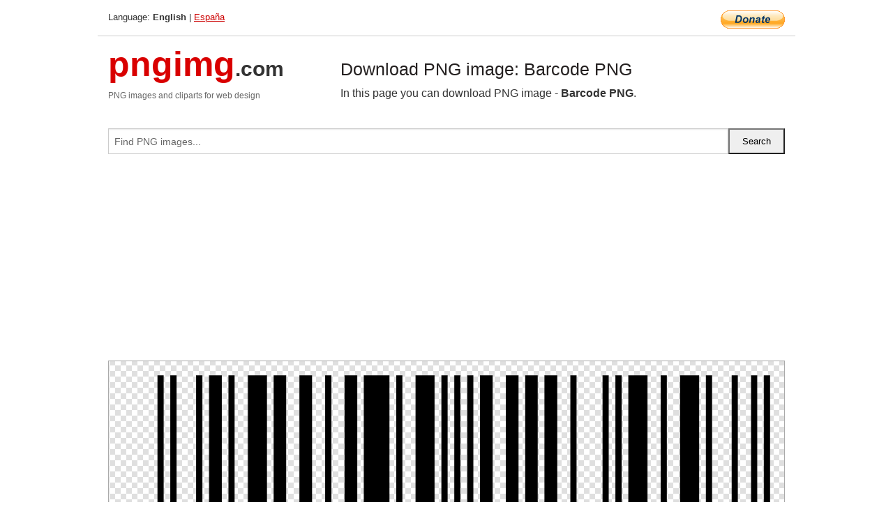

--- FILE ---
content_type: text/html; charset=UTF-8
request_url: https://pngimg.com/image/71807
body_size: 7575
content:
<!DOCTYPE html>
<html lang="en">
<head>
    <link rel="stylesheet" type="text/css" href="https://pngimg.com/distr/css/css.css"/>
    <title>Barcode PNG transparent image download, size: 1158x681px</title>
    <meta http-equiv="Content-Type" content="text/html; charset=utf-8"/>
    <meta name="viewport" content="width=device-width, initial-scale=1.0"/>
    <meta name="robots" content="index, follow"/>
    <meta name="keywords" content="Barcode PNG size: 1158x681px, Barcode PNG images, PNG image: Barcode PNG, free PNG image, Barcode"/>
    <meta name="description" content="Barcode PNG PNG image with transparent background, size: 1158x681px. Barcode PNG in high resolution. Download: https://pngimg.com/https://pngimg.com/uploads/barcode/barcode_PNG1.png"/>
    <meta name="google-site-verification" content="qcYfEN7AYS0t2uzuv1nfdpuWns53GYFbGG0rNLsatHM"/>
    <meta property="og:locale" content="en_US"/>
    <meta property="og:type" content="article"/>
    <meta property="og:title" content="Barcode PNG image with transparent background"/>
    <meta property="og:description" content="Barcode PNG PNG image. You can download PNG image Barcode PNG, free PNG image, Barcode PNG PNG"/>
    <meta property="og:url" content="https://pngimg.com/image/71807"/>
    <meta property="og:site_name" content="pngimg.com"/>
    <meta property="og:image" content="https://pngimg.com/uploads/barcode/barcode_PNG1.png"/>
    <meta name="twitter:card" content="summary"/>
    <meta name="twitter:description" content="Barcode PNG PNG image. You can download PNG image Barcode PNG, free PNG image, Barcode PNG PNG"/>
    <meta name="twitter:title" content="Barcode PNG image with transparent background"/>
    <meta name="twitter:image" content="https://pngimg.com/uploads/barcode/barcode_PNG1.png"/>
    <link rel="canonical"
          href="https://pngimg.com/image/71807"/>
    <link rel="shortcut icon" href="https://pngimg.com/favicon.ico"/>
        <script async src="https://pagead2.googlesyndication.com/pagead/js/adsbygoogle.js?client=ca-pub-0593512396584361"
            crossorigin="anonymous"></script>
        <script async custom-element="amp-auto-ads"
            src="https://cdn.ampproject.org/v0/amp-auto-ads-0.1.js">
    </script>
</head>
<body>
<amp-auto-ads type="adsense"
              data-ad-client="ca-pub-0593512396584361">
</amp-auto-ads>
<div class="row bottom_border">
    <div class="large-10 small-8 columns">
        Language: <b>English</b> | <a href="https://pngimg.es">España</a>
    </div>
    <div class="large-2 small-4 columns" style="text-align: right;">
        <a href="https://www.paypal.com/donate/?hosted_button_id=H269GXHKMEZBG" target="_blank"><img
                    src="/distr/img/btn_donate_lg.gif" style="border:0" alt="Donate"/></a>
    </div>
</div>
<div class="row top-logo">
    <div class="large-4 medium-4 small-12 columns logo_div" style="text-align:left;">
        <a href="/" class="none"><span class="logo"><span class="logo_title">pngimg</span>.com</span></a>
        <h1>PNG images and cliparts for web design</h1>
    </div>
    <div class="large-8 medium-8 small-12 columns" style="text-align:left;padding-top:30px;">
        <h1>Download PNG image: Barcode PNG </h1>
     In this page you can download PNG image  - <strong>Barcode PNG</strong>.<br/><br/>    </div>
</div>
<div class="row">
    <div class="large-12 columns search_form_div" itemscope="" itemtype="http://schema.org/WebSite">
        <link itemprop="url" href="https://pngimg.com"/>
        <form itemprop="potentialAction" itemscope="" itemtype="http://schema.org/SearchAction" method="get"
              action="https://pngimg.com/search_image/">
            <meta itemprop="target" content="https://pngimg.com/search_image/?search_image={search_image}"/>
            <div class="row collapse search_form">
                <div class="large-11 small-9 columns">
                    <input type="text" itemprop="query-input" name="search_image" value=""
                           placeholder="Find PNG images..."/>
                </div>
                <div class="large-1 small-3 columns">
                    <input type="submit" name="search_button" value="Search"/>
                </div>
            </div>
        </form>
    </div>
</div>
<div class="row">
    <div class="large-12 columns">
        <ins class="adsbygoogle"
     style="display:block"
     data-ad-client="ca-pub-0593512396584361"
     data-ad-slot="7194450127"
     data-ad-format="auto"
     data-full-width-responsive="true"></ins>
<script>
     (adsbygoogle = window.adsbygoogle || []).push({});
</script><div class="png_big" itemscope itemtype="http://schema.org/ImageObject">
                                    <img itemprop="contentUrl" data-original="https://pngimg.com/uploads/barcode/barcode_PNG1.png" src="https://pngimg.com/uploads/barcode/barcode_PNG1.png" alt="Barcode PNG" title="Barcode PNG" style="border:0;width:auto;width: 935px;max-height:550px;">                                          
                                    <meta itemprop="representativeOfPage" content="true">
                                    <meta itemprop="fileFormat" content="image/png">                                   
                                    <meta itemprop="contentSize" content="28 kilo"/>                                   
                                    <meta itemprop="thumbnail" content="https://pngimg.com/uploads/barcode/small/barcode_PNG1.png" />
                                    <meta itemprop="width" content="1158" />
                                    <meta itemprop="height" content="681" />
                                    <meta itemprop="usageInfo" content="https://pngimg.com/license" />
                                    <meta itemprop="name" content="Barcode PNG" />
                                    <meta itemprop="image" content="https://pngimg.com/uploads/barcode/barcode_PNG1.png" />                                    
                                </div>   
                      
<div>
    <a href="/d/barcode_PNG1.png" class="download_png" target="_blank" style="width:200px;">Download PNG image</a> <br/>
    Share image: <br/>
    <div class="share-buttons">
    <button
        class="facebook"
        onClick='window.open("https://www.facebook.com/sharer.php?u=https://pngimg.com/image/71807","sharer","status=0,toolbar=0,width=650,height=500");'
        title="Share in Facebook">
    </button>    
    <button
        class="telegram"
        onClick='window.open("https://telegram.me/share/url?url=https://pngimg.com/image/71807","sharer","status=0,toolbar=0,width=650,height=500");'
        title="Share in Telegram">
    </button>
    <button
        class="pinterest"
        onClick='window.open("https://ru.pinterest.com/pin/create/button/?url=https://pngimg.com/image/71807&media=http:https://pngimg.com/uploads/barcode/small/barcode_PNG1.png&description=Barcode+PNG","sharer","status=0,toolbar=0,width=650,height=500");'       
        title="Pin">
    </button>
    <button
        class="twitter"
        onClick='window.open("https://twitter.com/intent/tweet?text=Barcode PNG&url= https://pngimg.com/image/71807","sharer","status=0,toolbar=0,width=650,height=500");'
        title="Tweet">
    </button>
</div>

    <br/>
          <b>License:</b> <a class="black" href="https://pngimg.com/license" target="_blank">Attribution-NonCommercial 4.0 International (CC BY-NC 4.0)</a>
          <div style="font-size:12px;margin-top:8px;">
                                        
                                            Keywords: <span><a class="black" href="https://pngimg.com/uploads/barcode/barcode_PNG1.png">Barcode PNG size: 1158x681px, Barcode PNG images, PNG image: Barcode PNG, free PNG image, Barcode</a></span><br/>
                                            Image category: <b>Barcode</b><br/>
                							Format: <strong>PNG image with alpha (transparent)</strong><br/>
                							Resolution:  1158x681<br/>
                							Size:  28 kb<br/>
                                        </div>     
</div><ins class="adsbygoogle"
     style="display:block"
     data-ad-client="ca-pub-0593512396584361"
     data-ad-slot="7194450127"
     data-ad-format="auto"
     data-full-width-responsive="true"></ins>
<script>
     (adsbygoogle = window.adsbygoogle || []).push({});
</script><br/><h1>Barcode PNG image with transparent background | barcode_PNG1.png</h1>   
                                        <div><span itemscope itemtype="http://schema.org/BreadcrumbList">
       <span itemprop="itemListElement" itemscope itemtype="http://schema.org/ListItem">
          <a href="/" itemprop="item"><span itemprop="name">Home</span></a>
          <meta itemprop="position" content="1" />
        </span>
         &raquo; 
         <span itemprop="itemListElement" itemscope itemtype="http://schema.org/ListItem">
           <a href="/images/symbols/" itemprop="item"><span itemprop="name">SYMBOLS</span></a>
           <meta itemprop="position" content="2" />
         </span>
          &raquo; 
         <span itemprop="itemListElement" itemscope itemtype="http://schema.org/ListItem"> 
           <a href="/images/symbols/barcode/" itemprop="item"><span itemprop="name">Barcode</span></a>
           <meta itemprop="position" content="3" />
          </span>
           &raquo;  
           <span itemprop="itemListElement" itemscope itemtype="http://schema.org/ListItem">
             <a href="/image/71807" itemprop="item"><span itemprop="name">Barcode PNG</span></a>
             <meta itemprop="position" content="4" />
           </span>
         </span>
           <br/><br/></div>
                                       <p>This image has format <b>transparent PNG</b> with resolution <b>1158x681</b>.<br/> You can <b>download</b> this image in best resolution from this page and use it for design and web design.</p> 
                                       <p><b>Barcode PNG</b> with transparent background you can download for free, just click on download button. </p>                                                                          
                                        <br/> <br/>                <!-- PNGIMG2020 vertical -->
        <ins class="adsbygoogle"
             style="display:block"
             data-ad-client="ca-pub-0593512396584361"
             data-ad-slot="2654000182"
             data-ad-format="auto"></ins>
        <script>
            (adsbygoogle = window.adsbygoogle || []).push({});
        </script>
                <div class="row">
            <div class="large-12 columns main_content">
                <h1>More images of Barcode</h1><ul class="small-block-grid-2 medium-block-grid-3 large-block-grid-4" itemscope itemtype="http://schema.org/ImageGallery"><li>
        <div class="png_png png_imgs" style="padding:15px;background:#fff !important;overflow:hidden;">
            <a href="https://shutterstock.7eer.net/c/3442943/560528/1305?u=https%3A%2F%2Fwww.shutterstock.com%2Fimage-photo%2Fbarcode-icon-vector-on-white-background-2591488251" target="_blank"><img style="min-width:200px;max-width:242px;border:0;" src="https://image.shutterstock.com/image-vector/barcode-icon-vector-on-white-260nw-2591488251.jpg" alt="Barcode icon vector on white background"  title="Barcode icon vector on white background"/></a>
         </div>   
         <div class="description_div">
            <div class="img_desc"><a href="https://shutterstock.7eer.net/c/3442943/560528/1305?u=https%3A%2F%2Fwww.shutterstock.com%2Fimage-photo%2Fbarcode-icon-vector-on-white-background-2591488251"><b>Barcode icon vector on white...</b></a></div>
                                      <div class="row">
                                          <div class="large-6 columns res_size">
                                            Shutterstock.com
                                          </div>
                                          <div class="large-6 columns">
                                             <a href="https://shutterstock.7eer.net/c/3442943/560528/1305?u=https%3A%2F%2Fwww.shutterstock.com%2Fimage-photo%2Fbarcode-icon-vector-on-white-background-2591488251" class="download_png">Download</a>
                                          </div>
                                       </div>
               </div>  					
            </li><li>
        <div class="png_png png_imgs" style="padding:15px;background:#fff !important;overflow:hidden;">
            <a href="https://shutterstock.7eer.net/c/3442943/560528/1305?u=https%3A%2F%2Fwww.shutterstock.com%2Fimage-photo%2Fbarcode-isolated-on-white-background-code-2535811051" target="_blank"><img style="min-width:200px;max-width:242px;border:0;" src="https://image.shutterstock.com/image-vector/barcode-isolated-on-white-background-260nw-2535811051.jpg" alt="Barcode isolated on white background, Code stripes sticker, Barcode labels, customers qr code, Simple fake bar code, Bar code for web design, Barcode product distribution icon"  title="Barcode isolated on white background, Code stripes sticker, Barcode labels, customers qr code, Simple fake bar code, Bar code for web design, Barcode product distribution icon"/></a>
         </div>   
         <div class="description_div">
            <div class="img_desc"><a href="https://shutterstock.7eer.net/c/3442943/560528/1305?u=https%3A%2F%2Fwww.shutterstock.com%2Fimage-photo%2Fbarcode-isolated-on-white-background-code-2535811051"><b>Barcode isolated on white ba...</b></a></div>
                                      <div class="row">
                                          <div class="large-6 columns res_size">
                                            Shutterstock.com
                                          </div>
                                          <div class="large-6 columns">
                                             <a href="https://shutterstock.7eer.net/c/3442943/560528/1305?u=https%3A%2F%2Fwww.shutterstock.com%2Fimage-photo%2Fbarcode-isolated-on-white-background-code-2535811051" class="download_png">Download</a>
                                          </div>
                                       </div>
               </div>  					
            </li><li>
        <div class="png_png png_imgs" style="padding:15px;background:#fff !important;overflow:hidden;">
            <a href="https://shutterstock.7eer.net/c/3442943/560528/1305?u=https%3A%2F%2Fwww.shutterstock.com%2Fimage-photo%2Fset-barcode-label-templates-isolated-on-2508088529" target="_blank"><img style="min-width:200px;max-width:242px;border:0;" src="https://image.shutterstock.com/image-vector/set-barcode-label-templates-isolated-260nw-2508088529.jpg" alt="Set of barcode label templates isolated on white background. Collection of barcode icons. Visual digital data representation with merchandise information. Vector graphic illustration."  title="Set of barcode label templates isolated on white background. Collection of barcode icons. Visual digital data representation with merchandise information. Vector graphic illustration."/></a>
         </div>   
         <div class="description_div">
            <div class="img_desc"><a href="https://shutterstock.7eer.net/c/3442943/560528/1305?u=https%3A%2F%2Fwww.shutterstock.com%2Fimage-photo%2Fset-barcode-label-templates-isolated-on-2508088529"><b>Set of barcode label templat...</b></a></div>
                                      <div class="row">
                                          <div class="large-6 columns res_size">
                                            Shutterstock.com
                                          </div>
                                          <div class="large-6 columns">
                                             <a href="https://shutterstock.7eer.net/c/3442943/560528/1305?u=https%3A%2F%2Fwww.shutterstock.com%2Fimage-photo%2Fset-barcode-label-templates-isolated-on-2508088529" class="download_png">Download</a>
                                          </div>
                                       </div>
               </div>  					
            </li><li>
        <div class="png_png png_imgs" style="padding:15px;background:#fff !important;overflow:hidden;">
            <a href="https://shutterstock.7eer.net/c/3442943/560528/1305?u=https%3A%2F%2Fwww.shutterstock.com%2Fimage-photo%2Fbarcode-icon-vector-simple-fake-bar-2497908549" target="_blank"><img style="min-width:200px;max-width:242px;border:0;" src="https://image.shutterstock.com/image-vector/barcode-icon-vector-simple-fake-260nw-2497908549.jpg" alt="Barcode icon. Barcode vector icon. Simple fake bar code. Bar code for web design. Barcode product distribution icon. Vector illustration isolated on white background."  title="Barcode icon. Barcode vector icon. Simple fake bar code. Bar code for web design. Barcode product distribution icon. Vector illustration isolated on white background."/></a>
         </div>   
         <div class="description_div">
            <div class="img_desc"><a href="https://shutterstock.7eer.net/c/3442943/560528/1305?u=https%3A%2F%2Fwww.shutterstock.com%2Fimage-photo%2Fbarcode-icon-vector-simple-fake-bar-2497908549"><b>Barcode icon. Barcode vector...</b></a></div>
                                      <div class="row">
                                          <div class="large-6 columns res_size">
                                            Shutterstock.com
                                          </div>
                                          <div class="large-6 columns">
                                             <a href="https://shutterstock.7eer.net/c/3442943/560528/1305?u=https%3A%2F%2Fwww.shutterstock.com%2Fimage-photo%2Fbarcode-icon-vector-simple-fake-bar-2497908549" class="download_png">Download</a>
                                          </div>
                                       </div>
               </div>  					
            </li><li itemprop="associatedMedia" itemscope itemtype="http://schema.org/ImageObject">
                            <meta itemprop="fileFormat" content="image/png">
                            <link itemprop="contentUrl" href="https://pngimg.com/uploads/barcode/barcode_PNG28.png">
                            <meta itemprop="keywords" content="Barcode PNG">
            						<div class="png_png png_imgs">
                                      <a itemprop="url" href="https://pngimg.com/image/71834" title="Barcode PNG" target="_blank"><img itemprop="thumbnail" src="https://pngimg.com/uploads/barcode/small/barcode_PNG28.png" data-original="https://pngimg.com/uploads/barcode/small/barcode_PNG28.png" alt="Barcode PNG" style="padding-top:10px;border:0;" title="Barcode PNG" /></a>
                                    </div>   
                                    <div class="description_div">
                                      <div class="img_desc" itemprop="description"><a href="https://pngimg.com/image/71834"><b>Barcode PNG</b></a></div>
                                      
                                      <div class="row">
                                          <div class="large-6 columns res_size">
                                             Res.: 1687x1228 <br/> Size: 16 kb
                                          </div>
                                          <div class="large-6 columns">
                                             <a href="https://pngimg.com/image/71834" class="download_png">Download</a>
                                          </div>
                                      </div>                                     
                                    </div>  						
            				</li><li itemprop="associatedMedia" itemscope itemtype="http://schema.org/ImageObject">
                            <meta itemprop="fileFormat" content="image/png">
                            <link itemprop="contentUrl" href="https://pngimg.com/uploads/barcode/barcode_PNG3.png">
                            <meta itemprop="keywords" content="Barcode PNG">
            						<div class="png_png png_imgs">
                                      <a itemprop="url" href="https://pngimg.com/image/71809" title="Barcode PNG" target="_blank"><img itemprop="thumbnail" src="https://pngimg.com/uploads/barcode/small/barcode_PNG3.png" data-original="https://pngimg.com/uploads/barcode/small/barcode_PNG3.png" alt="Barcode PNG" style="padding-top:10px;border:0;" title="Barcode PNG" /></a>
                                    </div>   
                                    <div class="description_div">
                                      <div class="img_desc" itemprop="description"><a href="https://pngimg.com/image/71809"><b>Barcode PNG</b></a></div>
                                      
                                      <div class="row">
                                          <div class="large-6 columns res_size">
                                             Res.: 1186x975 <br/> Size: 42 kb
                                          </div>
                                          <div class="large-6 columns">
                                             <a href="https://pngimg.com/image/71809" class="download_png">Download</a>
                                          </div>
                                      </div>                                     
                                    </div>  						
            				</li><li itemprop="associatedMedia" itemscope itemtype="http://schema.org/ImageObject">
                            <meta itemprop="fileFormat" content="image/png">
                            <link itemprop="contentUrl" href="https://pngimg.com/uploads/barcode/barcode_PNG5.png">
                            <meta itemprop="keywords" content="Barcode PNG">
            						<div class="png_png png_imgs">
                                      <a itemprop="url" href="https://pngimg.com/image/71811" title="Barcode PNG" target="_blank"><img itemprop="thumbnail" src="https://pngimg.com/uploads/barcode/small/barcode_PNG5.png" data-original="https://pngimg.com/uploads/barcode/small/barcode_PNG5.png" alt="Barcode PNG" style="padding-top:10px;border:0;" title="Barcode PNG" /></a>
                                    </div>   
                                    <div class="description_div">
                                      <div class="img_desc" itemprop="description"><a href="https://pngimg.com/image/71811"><b>Barcode PNG</b></a></div>
                                      
                                      <div class="row">
                                          <div class="large-6 columns res_size">
                                             Res.: 871x594 <br/> Size: 7 kb
                                          </div>
                                          <div class="large-6 columns">
                                             <a href="https://pngimg.com/image/71811" class="download_png">Download</a>
                                          </div>
                                      </div>                                     
                                    </div>  						
            				</li><li itemprop="associatedMedia" itemscope itemtype="http://schema.org/ImageObject">
                            <meta itemprop="fileFormat" content="image/png">
                            <link itemprop="contentUrl" href="https://pngimg.com/uploads/barcode/barcode_PNG35.png">
                            <meta itemprop="keywords" content="Barcode PNG">
            						<div class="png_png png_imgs">
                                      <a itemprop="url" href="https://pngimg.com/image/71841" title="Barcode PNG" target="_blank"><img itemprop="thumbnail" src="https://pngimg.com/uploads/barcode/small/barcode_PNG35.png" data-original="https://pngimg.com/uploads/barcode/small/barcode_PNG35.png" alt="Barcode PNG" style="padding-top:10px;border:0;" title="Barcode PNG" /></a>
                                    </div>   
                                    <div class="description_div">
                                      <div class="img_desc" itemprop="description"><a href="https://pngimg.com/image/71841"><b>Barcode PNG</b></a></div>
                                      
                                      <div class="row">
                                          <div class="large-6 columns res_size">
                                             Res.: 512x512 <br/> Size: 4 kb
                                          </div>
                                          <div class="large-6 columns">
                                             <a href="https://pngimg.com/image/71841" class="download_png">Download</a>
                                          </div>
                                      </div>                                     
                                    </div>  						
            				</li><li itemprop="associatedMedia" itemscope itemtype="http://schema.org/ImageObject">
                            <meta itemprop="fileFormat" content="image/png">
                            <link itemprop="contentUrl" href="https://pngimg.com/uploads/barcode/barcode_PNG19.png">
                            <meta itemprop="keywords" content="Barcode PNG">
            						<div class="png_png png_imgs">
                                      <a itemprop="url" href="https://pngimg.com/image/71825" title="Barcode PNG" target="_blank"><img itemprop="thumbnail" src="https://pngimg.com/uploads/barcode/small/barcode_PNG19.png" data-original="https://pngimg.com/uploads/barcode/small/barcode_PNG19.png" alt="Barcode PNG" style="padding-top:10px;border:0;" title="Barcode PNG" /></a>
                                    </div>   
                                    <div class="description_div">
                                      <div class="img_desc" itemprop="description"><a href="https://pngimg.com/image/71825"><b>Barcode PNG</b></a></div>
                                      
                                      <div class="row">
                                          <div class="large-6 columns res_size">
                                             Res.: 1280x865 <br/> Size: 27 kb
                                          </div>
                                          <div class="large-6 columns">
                                             <a href="https://pngimg.com/image/71825" class="download_png">Download</a>
                                          </div>
                                      </div>                                     
                                    </div>  						
            				</li><li itemprop="associatedMedia" itemscope itemtype="http://schema.org/ImageObject">
                            <meta itemprop="fileFormat" content="image/png">
                            <link itemprop="contentUrl" href="https://pngimg.com/uploads/barcode/barcode_PNG50.png">
                            <meta itemprop="keywords" content="Barcode PNG">
            						<div class="png_png png_imgs">
                                      <a itemprop="url" href="https://pngimg.com/image/71856" title="Barcode PNG" target="_blank"><img itemprop="thumbnail" src="https://pngimg.com/uploads/barcode/small/barcode_PNG50.png" data-original="https://pngimg.com/uploads/barcode/small/barcode_PNG50.png" alt="Barcode PNG" style="padding-top:10px;border:0;" title="Barcode PNG" /></a>
                                    </div>   
                                    <div class="description_div">
                                      <div class="img_desc" itemprop="description"><a href="https://pngimg.com/image/71856"><b>Barcode PNG</b></a></div>
                                      
                                      <div class="row">
                                          <div class="large-6 columns res_size">
                                             Res.: 1200x848 <br/> Size: 35 kb
                                          </div>
                                          <div class="large-6 columns">
                                             <a href="https://pngimg.com/image/71856" class="download_png">Download</a>
                                          </div>
                                      </div>                                     
                                    </div>  						
            				</li><li itemprop="associatedMedia" itemscope itemtype="http://schema.org/ImageObject">
                            <meta itemprop="fileFormat" content="image/png">
                            <link itemprop="contentUrl" href="https://pngimg.com/uploads/barcode/barcode_PNG42.png">
                            <meta itemprop="keywords" content="Barcode PNG">
            						<div class="png_png png_imgs">
                                      <a itemprop="url" href="https://pngimg.com/image/71848" title="Barcode PNG" target="_blank"><img itemprop="thumbnail" src="https://pngimg.com/uploads/barcode/small/barcode_PNG42.png" data-original="https://pngimg.com/uploads/barcode/small/barcode_PNG42.png" alt="Barcode PNG" style="padding-top:10px;border:0;" title="Barcode PNG" /></a>
                                    </div>   
                                    <div class="description_div">
                                      <div class="img_desc" itemprop="description"><a href="https://pngimg.com/image/71848"><b>Barcode PNG</b></a></div>
                                      
                                      <div class="row">
                                          <div class="large-6 columns res_size">
                                             Res.: 618x340 <br/> Size: 4 kb
                                          </div>
                                          <div class="large-6 columns">
                                             <a href="https://pngimg.com/image/71848" class="download_png">Download</a>
                                          </div>
                                      </div>                                     
                                    </div>  						
            				</li><li itemprop="associatedMedia" itemscope itemtype="http://schema.org/ImageObject">
                            <meta itemprop="fileFormat" content="image/png">
                            <link itemprop="contentUrl" href="https://pngimg.com/uploads/barcode/barcode_PNG46.png">
                            <meta itemprop="keywords" content="Barcode PNG">
            						<div class="png_png png_imgs">
                                      <a itemprop="url" href="https://pngimg.com/image/71852" title="Barcode PNG" target="_blank"><img itemprop="thumbnail" src="https://pngimg.com/uploads/barcode/small/barcode_PNG46.png" data-original="https://pngimg.com/uploads/barcode/small/barcode_PNG46.png" alt="Barcode PNG" style="padding-top:10px;border:0;" title="Barcode PNG" /></a>
                                    </div>   
                                    <div class="description_div">
                                      <div class="img_desc" itemprop="description"><a href="https://pngimg.com/image/71852"><b>Barcode PNG</b></a></div>
                                      
                                      <div class="row">
                                          <div class="large-6 columns res_size">
                                             Res.: 1800x526 <br/> Size: 59 kb
                                          </div>
                                          <div class="large-6 columns">
                                             <a href="https://pngimg.com/image/71852" class="download_png">Download</a>
                                          </div>
                                      </div>                                     
                                    </div>  						
            				</li></ul>            </div>
        </div>
        <div class="large-12 columns main_content">
            <h1>Barcode</h1><p>
	  A <strong>barcode </strong>(also bar code) is an optical, machine-readable representation of data; the data usually describes something about the object that carries the barcode. Traditional barcodes systematically represent data by varying the widths and spacings of parallel lines, and may be referred to as linear or one-dimensional (1D). Later, two-dimensional (2D) variants were developed, using rhexagons and other geometric patterns, called matrix codes barcodes, although they do not use bars as such. Initially,were only scanned by special optical scanners called barcode readers. Later application software became available for devices that could read images, such as smartphones with cameras.
</p>
<p>
	  The barcode was invented by Norman Joseph Woodland and Bernard Silver and patented in the US in 1952 (US Patent 2,612,994). The invention was based on Morse code that was extended to thin and thick bars. However, it took over twenty years before this invention became commercially successful. An early use of one type of barcode in an industrial context was sponsored by the Association of American Railroads in the late 1960s. Developed by General Telephone and Electronics (GTE) and called KarTrak ACI (Automatic Car Identification), this scheme involved placing colored stripes in various combinations on steel plates which were affixed to the sides of railroad rolling stock. Two plates were used per car, one on each side, with the arrangement of the colored stripes encoding information such as ownership, type of equipment, and identification number. The plates were read by a trackside scanner, located for instance, at the entrance to a classification yard, while the car was moving past. The project was abandoned after about ten years because the system proved unreliable after long-term use.
</p>
<p>
	  Barcodes became commercially successful when they were used to automate supermarket checkout systems, a task for which they have become almost universal. Their use has spread to many other tasks that are generically referred to as automatic identification and data capture (AIDC). The very first scanning of the now-ubiquitous Universal Product Code (UPC) barcode was on a pack of Wrigley Company chewing gum in June 1974. QR codes, a specific type of 2D barcode, have recently become very popular.
</p>
<p>
	  Other systems have made inroads in the AIDC market, but the simplicity, universality and low cost of barcodes has limited the role of these other systems, particularly before technologies such as radio-frequency identification (RFID) became available after 2000.
</p>
<p>
	  In 1948 Bernard Silver, a graduate student at Drexel Institute of Technology in Philadelphia, Pennsylvania, US overheard the president of the local food chain, Food Fair, asking one of the deans to research a system to automatically read product information during checkout. Silver told his friend Norman Joseph Woodland about the request, and they started working on a variety of systems. Their first working system used ultraviolet ink, but the ink faded too easily and was expensive.
</p>
<p>
	  Convinced that the system was workable with further development, Woodland left Drexel, moved into his father's apartment in Florida, and continued working on the system. His next inspiration came from Morse code, and he formed his first barcode from sand on the beach. "I just extended the dots and dashes downwards and made narrow lines and wide lines out of them." To read them, he adapted technology from optical soundtracks in movies, using a 500-watt incandescent light bulb shining through the paper onto an RCA935 photomultiplier tube (from a movie projector) on the far side. He later decided that the system would work better if it were printed as a circle instead of a line, allowing it to be scanned in any direction.
</p>
<p>
	  On 20 October 1949, Woodland and Silver filed a patent application for "Classifying Apparatus and Method", in which they described both the linear and bull's eye printing patterns, as well as the mechanical and electronic systems needed to read the code. The patent was issued on 7 October 1952 as US Patent 2,612,994. In 1951, Woodland moved to IBM and continually tried to interest IBM in developing the system. The company eventually commissioned a report on the idea, which concluded that it was both feasible and interesting, but that processing the resulting information would require equipment that was some time off in the future.
</p>
<p>
	  Barcodes such as the UPC have become a ubiquitous element of modern civilization, as evidenced by their enthusiastic adoption by stores around the world; most items other than fresh produce from a grocery store now have UPC barcodes. This helps track items and also reduces instances of shoplifting involving price tag swapping, although shoplifters can now print their own barcodes. In addition, retail chain membership cards (issued mostly by grocery stores and specialty "big box" retail stores such as sporting equipment, office supply, or pet stores) use barcodes to uniquely identify consumers, allowing for customized marketing and greater understanding of individual consumer shopping patterns. At the point of sale, shoppers can get product discounts or special marketing offers through the address or e-mail address provided at registration.
</p>
<p>
	  They are widely used in the healthcare and hospital settings, ranging from patient identification (to access patient data, including medical history, drug allergies, etc.) to creating SOAP Notes with barcodes to medication management. They are also used to facilitate the separation and indexing of documents that have been imaged in batch scanning applications, track the organization of species in biology, and integrate with in-motion checkweighers to identify the item being weighed in a conveyor line for data collection.
</p>
<p>
	  They can also be used to keep track of objects and people; they are used to keep track of rental cars, airline luggage, nuclear waste, registered mail, express mail and parcels. Barcoded tickets allow the holder to enter sports arenas, cinemas, theatres, fairgrounds, and transportation, and are used to record the arrival and departure of vehicles from rental facilities etc. This can allow proprietors to identify duplicate or fraudulent tickets more easily. Barcodes are widely used in shop floor control applications software where employees can scan work orders and track the time spent on a job.
</p>
<p>
	  Barcodes are also used in some kinds of non-contact 1D and 2D position sensors. A series of barcodes are used in some kinds of absolute 1D linear encoder. The barcodes are packed close enough together that the reader always has one or two barcodes in its field of view. As a kind of fiducial marker, the relative position of the barcode in the field of view of the reader gives incremental precise positioning, in some cases with sub-pixel resolution. The data decoded from the barcode gives the absolute coarse position. An "address carpet", such as Howell's binary pattern and the Anoto dot pattern, is a 2D barcode designed so that a reader, even though only a tiny portion of the complete carpet is in the field of view of the reader, can find its absolute X,Y position and rotation in the carpet.
</p>
<p>
	  2D barcodes can embed a hyperlink to a web page. A capable cellphone might be used to read the pattern and browse the linked website, which can help a shopper find the best price for an item in the vicinity. Since 2005, airlines use an IATA-standard 2D barcode on boarding passes (Bar Coded Boarding Pass (BCBP)), and since 2008 2D barcodes sent to mobile phones enable electronic boarding passes.
</p>
<p>
	  Some applications for barcodes have fallen out of use. In the 1970s and 1980s, software source code was occasionally encoded in a barcode and printed on paper (Cauzin Softstrip and Paperbyte are barcode symbologies specifically designed for this application), and the 1991 Barcode Battler computer game system used any standard barcode to generate combat statistics.
</p>
<p>
	  Artists have used barcodes in art, such as Scott Blake's Barcode Jesus, as part of the post-modernism movement.
</p>
<p>
	  In this page you can download free PNG images: <strong>Barcode PNG images free download</strong>
</p>        </div>
    </div>
</div>
</div>
<!-- Google tag (gtag.js) -->
<script async src="https://www.googletagmanager.com/gtag/js?id=G-9TJPV0DEQB"></script>
<script>
    window.dataLayer = window.dataLayer || [];
    function gtag(){dataLayer.push(arguments);}
    gtag('js', new Date());

    gtag('config', 'G-9TJPV0DEQB');
</script></body>
</html>



--- FILE ---
content_type: text/html; charset=utf-8
request_url: https://www.google.com/recaptcha/api2/aframe
body_size: 266
content:
<!DOCTYPE HTML><html><head><meta http-equiv="content-type" content="text/html; charset=UTF-8"></head><body><script nonce="cKOC_ZGHoOB1EUlnnfXeyQ">/** Anti-fraud and anti-abuse applications only. See google.com/recaptcha */ try{var clients={'sodar':'https://pagead2.googlesyndication.com/pagead/sodar?'};window.addEventListener("message",function(a){try{if(a.source===window.parent){var b=JSON.parse(a.data);var c=clients[b['id']];if(c){var d=document.createElement('img');d.src=c+b['params']+'&rc='+(localStorage.getItem("rc::a")?sessionStorage.getItem("rc::b"):"");window.document.body.appendChild(d);sessionStorage.setItem("rc::e",parseInt(sessionStorage.getItem("rc::e")||0)+1);localStorage.setItem("rc::h",'1769907301683');}}}catch(b){}});window.parent.postMessage("_grecaptcha_ready", "*");}catch(b){}</script></body></html>